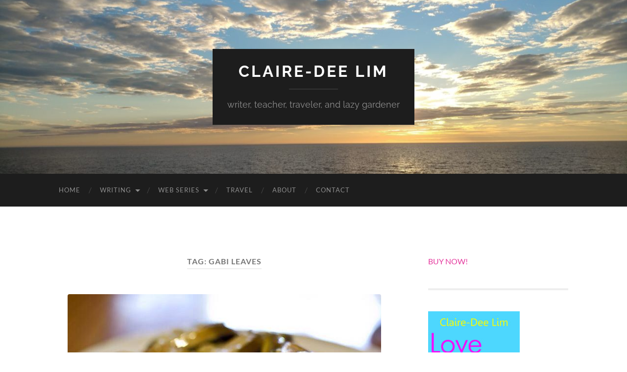

--- FILE ---
content_type: text/html; charset=UTF-8
request_url: https://clairedeelim.com/tag/gabi-leaves/
body_size: 16618
content:
<!DOCTYPE html>

<html dir="ltr" lang="en-US" prefix="og: https://ogp.me/ns#">

	<head>

		<meta http-equiv="content-type" content="text/html" charset="UTF-8" />
		<meta name="viewport" content="width=device-width, initial-scale=1.0" >

		<link rel="profile" href="http://gmpg.org/xfn/11">

		<title>gabi leaves - Claire-Dee Lim</title>
	<script type="text/javascript">function theChampLoadEvent(e){var t=window.onload;if(typeof window.onload!="function"){window.onload=e}else{window.onload=function(){t();e()}}}</script>
		<script type="text/javascript">var theChampDefaultLang = 'en_US', theChampCloseIconPath = 'https://clairedeelim.com/wp-content/plugins/super-socializer/images/close.png';</script>
		<script>var theChampSiteUrl = 'https://clairedeelim.com', theChampVerified = 0, theChampEmailPopup = 0, heateorSsMoreSharePopupSearchText = 'Search';</script>
			<script> var theChampSharingAjaxUrl = 'https://clairedeelim.com/wp-admin/admin-ajax.php', heateorSsFbMessengerAPI = 'https://www.facebook.com/dialog/send?app_id=595489497242932&display=popup&link=%encoded_post_url%&redirect_uri=%encoded_post_url%',heateorSsWhatsappShareAPI = 'web', heateorSsUrlCountFetched = [], heateorSsSharesText = 'Shares', heateorSsShareText = 'Share', theChampPluginIconPath = 'https://clairedeelim.com/wp-content/plugins/super-socializer/images/logo.png', theChampSaveSharesLocally = 0, theChampHorizontalSharingCountEnable = 0, theChampVerticalSharingCountEnable = 0, theChampSharingOffset = -10, theChampCounterOffset = -10, theChampMobileStickySharingEnabled = 0, heateorSsCopyLinkMessage = "Link copied.";
				</script>
			<style type="text/css">
						.the_champ_button_instagram span.the_champ_svg,a.the_champ_instagram span.the_champ_svg{background:radial-gradient(circle at 30% 107%,#fdf497 0,#fdf497 5%,#fd5949 45%,#d6249f 60%,#285aeb 90%)}
					.the_champ_horizontal_sharing .the_champ_svg,.heateor_ss_standard_follow_icons_container .the_champ_svg{
					color: #fff;
				border-width: 0px;
		border-style: solid;
		border-color: transparent;
	}
		.the_champ_horizontal_sharing .theChampTCBackground{
		color:#666;
	}
		.the_champ_horizontal_sharing span.the_champ_svg:hover,.heateor_ss_standard_follow_icons_container span.the_champ_svg:hover{
				border-color: transparent;
	}
		.the_champ_vertical_sharing span.the_champ_svg,.heateor_ss_floating_follow_icons_container span.the_champ_svg{
					color: #fff;
				border-width: 0px;
		border-style: solid;
		border-color: transparent;
	}
		.the_champ_vertical_sharing .theChampTCBackground{
		color:#666;
	}
		.the_champ_vertical_sharing span.the_champ_svg:hover,.heateor_ss_floating_follow_icons_container span.the_champ_svg:hover{
						border-color: transparent;
		}
	@media screen and (max-width:783px){.the_champ_vertical_sharing{display:none!important}}div.theChampSharingArrow{display:none}div.the_champ_sharing_title{text-align:center}div.the_champ_sharing_ul{width:100%;text-align:center;}div.the_champ_horizontal_sharing div.the_champ_sharing_ul a{float:none;display:inline-block;}</style>
		<style>img:is([sizes="auto" i], [sizes^="auto," i]) { contain-intrinsic-size: 3000px 1500px }</style>
	
		<!-- All in One SEO 4.6.0 - aioseo.com -->
		<meta name="robots" content="max-image-preview:large" />
		<link rel="canonical" href="https://clairedeelim.com/tag/gabi-leaves/" />
		<meta name="generator" content="All in One SEO (AIOSEO) 4.6.0" />
		<script type="application/ld+json" class="aioseo-schema">
			{"@context":"https:\/\/schema.org","@graph":[{"@type":"BreadcrumbList","@id":"https:\/\/clairedeelim.com\/tag\/gabi-leaves\/#breadcrumblist","itemListElement":[{"@type":"ListItem","@id":"https:\/\/clairedeelim.com\/#listItem","position":1,"name":"Home","item":"https:\/\/clairedeelim.com\/","nextItem":"https:\/\/clairedeelim.com\/tag\/gabi-leaves\/#listItem"},{"@type":"ListItem","@id":"https:\/\/clairedeelim.com\/tag\/gabi-leaves\/#listItem","position":2,"name":"gabi leaves","previousItem":"https:\/\/clairedeelim.com\/#listItem"}]},{"@type":"CollectionPage","@id":"https:\/\/clairedeelim.com\/tag\/gabi-leaves\/#collectionpage","url":"https:\/\/clairedeelim.com\/tag\/gabi-leaves\/","name":"gabi leaves - Claire-Dee Lim","inLanguage":"en-US","isPartOf":{"@id":"https:\/\/clairedeelim.com\/#website"},"breadcrumb":{"@id":"https:\/\/clairedeelim.com\/tag\/gabi-leaves\/#breadcrumblist"}},{"@type":"Organization","@id":"https:\/\/clairedeelim.com\/#organization","name":"Claire-Dee Lim","url":"https:\/\/clairedeelim.com\/"},{"@type":"WebSite","@id":"https:\/\/clairedeelim.com\/#website","url":"https:\/\/clairedeelim.com\/","name":"Claire-Dee Lim","description":"writer, teacher, traveler, and lazy gardener","inLanguage":"en-US","publisher":{"@id":"https:\/\/clairedeelim.com\/#organization"}}]}
		</script>
		<!-- All in One SEO -->

<link rel="alternate" type="application/rss+xml" title="Claire-Dee Lim &raquo; Feed" href="https://clairedeelim.com/feed/" />
<link rel="alternate" type="application/rss+xml" title="Claire-Dee Lim &raquo; Comments Feed" href="https://clairedeelim.com/comments/feed/" />
<link rel="alternate" type="application/rss+xml" title="Claire-Dee Lim &raquo; gabi leaves Tag Feed" href="https://clairedeelim.com/tag/gabi-leaves/feed/" />
		<!-- This site uses the Google Analytics by MonsterInsights plugin v9.11.1 - Using Analytics tracking - https://www.monsterinsights.com/ -->
							<script src="//www.googletagmanager.com/gtag/js?id=G-WM1RRVX723"  data-cfasync="false" data-wpfc-render="false" type="text/javascript" async></script>
			<script data-cfasync="false" data-wpfc-render="false" type="text/javascript">
				var mi_version = '9.11.1';
				var mi_track_user = true;
				var mi_no_track_reason = '';
								var MonsterInsightsDefaultLocations = {"page_location":"https:\/\/clairedeelim.com\/tag\/gabi-leaves\/"};
								if ( typeof MonsterInsightsPrivacyGuardFilter === 'function' ) {
					var MonsterInsightsLocations = (typeof MonsterInsightsExcludeQuery === 'object') ? MonsterInsightsPrivacyGuardFilter( MonsterInsightsExcludeQuery ) : MonsterInsightsPrivacyGuardFilter( MonsterInsightsDefaultLocations );
				} else {
					var MonsterInsightsLocations = (typeof MonsterInsightsExcludeQuery === 'object') ? MonsterInsightsExcludeQuery : MonsterInsightsDefaultLocations;
				}

								var disableStrs = [
										'ga-disable-G-WM1RRVX723',
									];

				/* Function to detect opted out users */
				function __gtagTrackerIsOptedOut() {
					for (var index = 0; index < disableStrs.length; index++) {
						if (document.cookie.indexOf(disableStrs[index] + '=true') > -1) {
							return true;
						}
					}

					return false;
				}

				/* Disable tracking if the opt-out cookie exists. */
				if (__gtagTrackerIsOptedOut()) {
					for (var index = 0; index < disableStrs.length; index++) {
						window[disableStrs[index]] = true;
					}
				}

				/* Opt-out function */
				function __gtagTrackerOptout() {
					for (var index = 0; index < disableStrs.length; index++) {
						document.cookie = disableStrs[index] + '=true; expires=Thu, 31 Dec 2099 23:59:59 UTC; path=/';
						window[disableStrs[index]] = true;
					}
				}

				if ('undefined' === typeof gaOptout) {
					function gaOptout() {
						__gtagTrackerOptout();
					}
				}
								window.dataLayer = window.dataLayer || [];

				window.MonsterInsightsDualTracker = {
					helpers: {},
					trackers: {},
				};
				if (mi_track_user) {
					function __gtagDataLayer() {
						dataLayer.push(arguments);
					}

					function __gtagTracker(type, name, parameters) {
						if (!parameters) {
							parameters = {};
						}

						if (parameters.send_to) {
							__gtagDataLayer.apply(null, arguments);
							return;
						}

						if (type === 'event') {
														parameters.send_to = monsterinsights_frontend.v4_id;
							var hookName = name;
							if (typeof parameters['event_category'] !== 'undefined') {
								hookName = parameters['event_category'] + ':' + name;
							}

							if (typeof MonsterInsightsDualTracker.trackers[hookName] !== 'undefined') {
								MonsterInsightsDualTracker.trackers[hookName](parameters);
							} else {
								__gtagDataLayer('event', name, parameters);
							}
							
						} else {
							__gtagDataLayer.apply(null, arguments);
						}
					}

					__gtagTracker('js', new Date());
					__gtagTracker('set', {
						'developer_id.dZGIzZG': true,
											});
					if ( MonsterInsightsLocations.page_location ) {
						__gtagTracker('set', MonsterInsightsLocations);
					}
										__gtagTracker('config', 'G-WM1RRVX723', {"forceSSL":"true","link_attribution":"true"} );
										window.gtag = __gtagTracker;										(function () {
						/* https://developers.google.com/analytics/devguides/collection/analyticsjs/ */
						/* ga and __gaTracker compatibility shim. */
						var noopfn = function () {
							return null;
						};
						var newtracker = function () {
							return new Tracker();
						};
						var Tracker = function () {
							return null;
						};
						var p = Tracker.prototype;
						p.get = noopfn;
						p.set = noopfn;
						p.send = function () {
							var args = Array.prototype.slice.call(arguments);
							args.unshift('send');
							__gaTracker.apply(null, args);
						};
						var __gaTracker = function () {
							var len = arguments.length;
							if (len === 0) {
								return;
							}
							var f = arguments[len - 1];
							if (typeof f !== 'object' || f === null || typeof f.hitCallback !== 'function') {
								if ('send' === arguments[0]) {
									var hitConverted, hitObject = false, action;
									if ('event' === arguments[1]) {
										if ('undefined' !== typeof arguments[3]) {
											hitObject = {
												'eventAction': arguments[3],
												'eventCategory': arguments[2],
												'eventLabel': arguments[4],
												'value': arguments[5] ? arguments[5] : 1,
											}
										}
									}
									if ('pageview' === arguments[1]) {
										if ('undefined' !== typeof arguments[2]) {
											hitObject = {
												'eventAction': 'page_view',
												'page_path': arguments[2],
											}
										}
									}
									if (typeof arguments[2] === 'object') {
										hitObject = arguments[2];
									}
									if (typeof arguments[5] === 'object') {
										Object.assign(hitObject, arguments[5]);
									}
									if ('undefined' !== typeof arguments[1].hitType) {
										hitObject = arguments[1];
										if ('pageview' === hitObject.hitType) {
											hitObject.eventAction = 'page_view';
										}
									}
									if (hitObject) {
										action = 'timing' === arguments[1].hitType ? 'timing_complete' : hitObject.eventAction;
										hitConverted = mapArgs(hitObject);
										__gtagTracker('event', action, hitConverted);
									}
								}
								return;
							}

							function mapArgs(args) {
								var arg, hit = {};
								var gaMap = {
									'eventCategory': 'event_category',
									'eventAction': 'event_action',
									'eventLabel': 'event_label',
									'eventValue': 'event_value',
									'nonInteraction': 'non_interaction',
									'timingCategory': 'event_category',
									'timingVar': 'name',
									'timingValue': 'value',
									'timingLabel': 'event_label',
									'page': 'page_path',
									'location': 'page_location',
									'title': 'page_title',
									'referrer' : 'page_referrer',
								};
								for (arg in args) {
																		if (!(!args.hasOwnProperty(arg) || !gaMap.hasOwnProperty(arg))) {
										hit[gaMap[arg]] = args[arg];
									} else {
										hit[arg] = args[arg];
									}
								}
								return hit;
							}

							try {
								f.hitCallback();
							} catch (ex) {
							}
						};
						__gaTracker.create = newtracker;
						__gaTracker.getByName = newtracker;
						__gaTracker.getAll = function () {
							return [];
						};
						__gaTracker.remove = noopfn;
						__gaTracker.loaded = true;
						window['__gaTracker'] = __gaTracker;
					})();
									} else {
										console.log("");
					(function () {
						function __gtagTracker() {
							return null;
						}

						window['__gtagTracker'] = __gtagTracker;
						window['gtag'] = __gtagTracker;
					})();
									}
			</script>
							<!-- / Google Analytics by MonsterInsights -->
		<script type="text/javascript">
/* <![CDATA[ */
window._wpemojiSettings = {"baseUrl":"https:\/\/s.w.org\/images\/core\/emoji\/16.0.1\/72x72\/","ext":".png","svgUrl":"https:\/\/s.w.org\/images\/core\/emoji\/16.0.1\/svg\/","svgExt":".svg","source":{"concatemoji":"https:\/\/clairedeelim.com\/wp-includes\/js\/wp-emoji-release.min.js?ver=6.8.3"}};
/*! This file is auto-generated */
!function(s,n){var o,i,e;function c(e){try{var t={supportTests:e,timestamp:(new Date).valueOf()};sessionStorage.setItem(o,JSON.stringify(t))}catch(e){}}function p(e,t,n){e.clearRect(0,0,e.canvas.width,e.canvas.height),e.fillText(t,0,0);var t=new Uint32Array(e.getImageData(0,0,e.canvas.width,e.canvas.height).data),a=(e.clearRect(0,0,e.canvas.width,e.canvas.height),e.fillText(n,0,0),new Uint32Array(e.getImageData(0,0,e.canvas.width,e.canvas.height).data));return t.every(function(e,t){return e===a[t]})}function u(e,t){e.clearRect(0,0,e.canvas.width,e.canvas.height),e.fillText(t,0,0);for(var n=e.getImageData(16,16,1,1),a=0;a<n.data.length;a++)if(0!==n.data[a])return!1;return!0}function f(e,t,n,a){switch(t){case"flag":return n(e,"\ud83c\udff3\ufe0f\u200d\u26a7\ufe0f","\ud83c\udff3\ufe0f\u200b\u26a7\ufe0f")?!1:!n(e,"\ud83c\udde8\ud83c\uddf6","\ud83c\udde8\u200b\ud83c\uddf6")&&!n(e,"\ud83c\udff4\udb40\udc67\udb40\udc62\udb40\udc65\udb40\udc6e\udb40\udc67\udb40\udc7f","\ud83c\udff4\u200b\udb40\udc67\u200b\udb40\udc62\u200b\udb40\udc65\u200b\udb40\udc6e\u200b\udb40\udc67\u200b\udb40\udc7f");case"emoji":return!a(e,"\ud83e\udedf")}return!1}function g(e,t,n,a){var r="undefined"!=typeof WorkerGlobalScope&&self instanceof WorkerGlobalScope?new OffscreenCanvas(300,150):s.createElement("canvas"),o=r.getContext("2d",{willReadFrequently:!0}),i=(o.textBaseline="top",o.font="600 32px Arial",{});return e.forEach(function(e){i[e]=t(o,e,n,a)}),i}function t(e){var t=s.createElement("script");t.src=e,t.defer=!0,s.head.appendChild(t)}"undefined"!=typeof Promise&&(o="wpEmojiSettingsSupports",i=["flag","emoji"],n.supports={everything:!0,everythingExceptFlag:!0},e=new Promise(function(e){s.addEventListener("DOMContentLoaded",e,{once:!0})}),new Promise(function(t){var n=function(){try{var e=JSON.parse(sessionStorage.getItem(o));if("object"==typeof e&&"number"==typeof e.timestamp&&(new Date).valueOf()<e.timestamp+604800&&"object"==typeof e.supportTests)return e.supportTests}catch(e){}return null}();if(!n){if("undefined"!=typeof Worker&&"undefined"!=typeof OffscreenCanvas&&"undefined"!=typeof URL&&URL.createObjectURL&&"undefined"!=typeof Blob)try{var e="postMessage("+g.toString()+"("+[JSON.stringify(i),f.toString(),p.toString(),u.toString()].join(",")+"));",a=new Blob([e],{type:"text/javascript"}),r=new Worker(URL.createObjectURL(a),{name:"wpTestEmojiSupports"});return void(r.onmessage=function(e){c(n=e.data),r.terminate(),t(n)})}catch(e){}c(n=g(i,f,p,u))}t(n)}).then(function(e){for(var t in e)n.supports[t]=e[t],n.supports.everything=n.supports.everything&&n.supports[t],"flag"!==t&&(n.supports.everythingExceptFlag=n.supports.everythingExceptFlag&&n.supports[t]);n.supports.everythingExceptFlag=n.supports.everythingExceptFlag&&!n.supports.flag,n.DOMReady=!1,n.readyCallback=function(){n.DOMReady=!0}}).then(function(){return e}).then(function(){var e;n.supports.everything||(n.readyCallback(),(e=n.source||{}).concatemoji?t(e.concatemoji):e.wpemoji&&e.twemoji&&(t(e.twemoji),t(e.wpemoji)))}))}((window,document),window._wpemojiSettings);
/* ]]> */
</script>
<style id='wp-emoji-styles-inline-css' type='text/css'>

	img.wp-smiley, img.emoji {
		display: inline !important;
		border: none !important;
		box-shadow: none !important;
		height: 1em !important;
		width: 1em !important;
		margin: 0 0.07em !important;
		vertical-align: -0.1em !important;
		background: none !important;
		padding: 0 !important;
	}
</style>
<link rel='stylesheet' id='wp-block-library-css' href='https://clairedeelim.com/wp-includes/css/dist/block-library/style.min.css?ver=6.8.3' type='text/css' media='all' />
<style id='classic-theme-styles-inline-css' type='text/css'>
/*! This file is auto-generated */
.wp-block-button__link{color:#fff;background-color:#32373c;border-radius:9999px;box-shadow:none;text-decoration:none;padding:calc(.667em + 2px) calc(1.333em + 2px);font-size:1.125em}.wp-block-file__button{background:#32373c;color:#fff;text-decoration:none}
</style>
<style id='global-styles-inline-css' type='text/css'>
:root{--wp--preset--aspect-ratio--square: 1;--wp--preset--aspect-ratio--4-3: 4/3;--wp--preset--aspect-ratio--3-4: 3/4;--wp--preset--aspect-ratio--3-2: 3/2;--wp--preset--aspect-ratio--2-3: 2/3;--wp--preset--aspect-ratio--16-9: 16/9;--wp--preset--aspect-ratio--9-16: 9/16;--wp--preset--color--black: #000000;--wp--preset--color--cyan-bluish-gray: #abb8c3;--wp--preset--color--white: #fff;--wp--preset--color--pale-pink: #f78da7;--wp--preset--color--vivid-red: #cf2e2e;--wp--preset--color--luminous-vivid-orange: #ff6900;--wp--preset--color--luminous-vivid-amber: #fcb900;--wp--preset--color--light-green-cyan: #7bdcb5;--wp--preset--color--vivid-green-cyan: #00d084;--wp--preset--color--pale-cyan-blue: #8ed1fc;--wp--preset--color--vivid-cyan-blue: #0693e3;--wp--preset--color--vivid-purple: #9b51e0;--wp--preset--color--accent: #e5399e;--wp--preset--color--dark-gray: #444;--wp--preset--color--medium-gray: #666;--wp--preset--color--light-gray: #888;--wp--preset--gradient--vivid-cyan-blue-to-vivid-purple: linear-gradient(135deg,rgba(6,147,227,1) 0%,rgb(155,81,224) 100%);--wp--preset--gradient--light-green-cyan-to-vivid-green-cyan: linear-gradient(135deg,rgb(122,220,180) 0%,rgb(0,208,130) 100%);--wp--preset--gradient--luminous-vivid-amber-to-luminous-vivid-orange: linear-gradient(135deg,rgba(252,185,0,1) 0%,rgba(255,105,0,1) 100%);--wp--preset--gradient--luminous-vivid-orange-to-vivid-red: linear-gradient(135deg,rgba(255,105,0,1) 0%,rgb(207,46,46) 100%);--wp--preset--gradient--very-light-gray-to-cyan-bluish-gray: linear-gradient(135deg,rgb(238,238,238) 0%,rgb(169,184,195) 100%);--wp--preset--gradient--cool-to-warm-spectrum: linear-gradient(135deg,rgb(74,234,220) 0%,rgb(151,120,209) 20%,rgb(207,42,186) 40%,rgb(238,44,130) 60%,rgb(251,105,98) 80%,rgb(254,248,76) 100%);--wp--preset--gradient--blush-light-purple: linear-gradient(135deg,rgb(255,206,236) 0%,rgb(152,150,240) 100%);--wp--preset--gradient--blush-bordeaux: linear-gradient(135deg,rgb(254,205,165) 0%,rgb(254,45,45) 50%,rgb(107,0,62) 100%);--wp--preset--gradient--luminous-dusk: linear-gradient(135deg,rgb(255,203,112) 0%,rgb(199,81,192) 50%,rgb(65,88,208) 100%);--wp--preset--gradient--pale-ocean: linear-gradient(135deg,rgb(255,245,203) 0%,rgb(182,227,212) 50%,rgb(51,167,181) 100%);--wp--preset--gradient--electric-grass: linear-gradient(135deg,rgb(202,248,128) 0%,rgb(113,206,126) 100%);--wp--preset--gradient--midnight: linear-gradient(135deg,rgb(2,3,129) 0%,rgb(40,116,252) 100%);--wp--preset--font-size--small: 16px;--wp--preset--font-size--medium: 20px;--wp--preset--font-size--large: 24px;--wp--preset--font-size--x-large: 42px;--wp--preset--font-size--regular: 19px;--wp--preset--font-size--larger: 32px;--wp--preset--spacing--20: 0.44rem;--wp--preset--spacing--30: 0.67rem;--wp--preset--spacing--40: 1rem;--wp--preset--spacing--50: 1.5rem;--wp--preset--spacing--60: 2.25rem;--wp--preset--spacing--70: 3.38rem;--wp--preset--spacing--80: 5.06rem;--wp--preset--shadow--natural: 6px 6px 9px rgba(0, 0, 0, 0.2);--wp--preset--shadow--deep: 12px 12px 50px rgba(0, 0, 0, 0.4);--wp--preset--shadow--sharp: 6px 6px 0px rgba(0, 0, 0, 0.2);--wp--preset--shadow--outlined: 6px 6px 0px -3px rgba(255, 255, 255, 1), 6px 6px rgba(0, 0, 0, 1);--wp--preset--shadow--crisp: 6px 6px 0px rgba(0, 0, 0, 1);}:where(.is-layout-flex){gap: 0.5em;}:where(.is-layout-grid){gap: 0.5em;}body .is-layout-flex{display: flex;}.is-layout-flex{flex-wrap: wrap;align-items: center;}.is-layout-flex > :is(*, div){margin: 0;}body .is-layout-grid{display: grid;}.is-layout-grid > :is(*, div){margin: 0;}:where(.wp-block-columns.is-layout-flex){gap: 2em;}:where(.wp-block-columns.is-layout-grid){gap: 2em;}:where(.wp-block-post-template.is-layout-flex){gap: 1.25em;}:where(.wp-block-post-template.is-layout-grid){gap: 1.25em;}.has-black-color{color: var(--wp--preset--color--black) !important;}.has-cyan-bluish-gray-color{color: var(--wp--preset--color--cyan-bluish-gray) !important;}.has-white-color{color: var(--wp--preset--color--white) !important;}.has-pale-pink-color{color: var(--wp--preset--color--pale-pink) !important;}.has-vivid-red-color{color: var(--wp--preset--color--vivid-red) !important;}.has-luminous-vivid-orange-color{color: var(--wp--preset--color--luminous-vivid-orange) !important;}.has-luminous-vivid-amber-color{color: var(--wp--preset--color--luminous-vivid-amber) !important;}.has-light-green-cyan-color{color: var(--wp--preset--color--light-green-cyan) !important;}.has-vivid-green-cyan-color{color: var(--wp--preset--color--vivid-green-cyan) !important;}.has-pale-cyan-blue-color{color: var(--wp--preset--color--pale-cyan-blue) !important;}.has-vivid-cyan-blue-color{color: var(--wp--preset--color--vivid-cyan-blue) !important;}.has-vivid-purple-color{color: var(--wp--preset--color--vivid-purple) !important;}.has-black-background-color{background-color: var(--wp--preset--color--black) !important;}.has-cyan-bluish-gray-background-color{background-color: var(--wp--preset--color--cyan-bluish-gray) !important;}.has-white-background-color{background-color: var(--wp--preset--color--white) !important;}.has-pale-pink-background-color{background-color: var(--wp--preset--color--pale-pink) !important;}.has-vivid-red-background-color{background-color: var(--wp--preset--color--vivid-red) !important;}.has-luminous-vivid-orange-background-color{background-color: var(--wp--preset--color--luminous-vivid-orange) !important;}.has-luminous-vivid-amber-background-color{background-color: var(--wp--preset--color--luminous-vivid-amber) !important;}.has-light-green-cyan-background-color{background-color: var(--wp--preset--color--light-green-cyan) !important;}.has-vivid-green-cyan-background-color{background-color: var(--wp--preset--color--vivid-green-cyan) !important;}.has-pale-cyan-blue-background-color{background-color: var(--wp--preset--color--pale-cyan-blue) !important;}.has-vivid-cyan-blue-background-color{background-color: var(--wp--preset--color--vivid-cyan-blue) !important;}.has-vivid-purple-background-color{background-color: var(--wp--preset--color--vivid-purple) !important;}.has-black-border-color{border-color: var(--wp--preset--color--black) !important;}.has-cyan-bluish-gray-border-color{border-color: var(--wp--preset--color--cyan-bluish-gray) !important;}.has-white-border-color{border-color: var(--wp--preset--color--white) !important;}.has-pale-pink-border-color{border-color: var(--wp--preset--color--pale-pink) !important;}.has-vivid-red-border-color{border-color: var(--wp--preset--color--vivid-red) !important;}.has-luminous-vivid-orange-border-color{border-color: var(--wp--preset--color--luminous-vivid-orange) !important;}.has-luminous-vivid-amber-border-color{border-color: var(--wp--preset--color--luminous-vivid-amber) !important;}.has-light-green-cyan-border-color{border-color: var(--wp--preset--color--light-green-cyan) !important;}.has-vivid-green-cyan-border-color{border-color: var(--wp--preset--color--vivid-green-cyan) !important;}.has-pale-cyan-blue-border-color{border-color: var(--wp--preset--color--pale-cyan-blue) !important;}.has-vivid-cyan-blue-border-color{border-color: var(--wp--preset--color--vivid-cyan-blue) !important;}.has-vivid-purple-border-color{border-color: var(--wp--preset--color--vivid-purple) !important;}.has-vivid-cyan-blue-to-vivid-purple-gradient-background{background: var(--wp--preset--gradient--vivid-cyan-blue-to-vivid-purple) !important;}.has-light-green-cyan-to-vivid-green-cyan-gradient-background{background: var(--wp--preset--gradient--light-green-cyan-to-vivid-green-cyan) !important;}.has-luminous-vivid-amber-to-luminous-vivid-orange-gradient-background{background: var(--wp--preset--gradient--luminous-vivid-amber-to-luminous-vivid-orange) !important;}.has-luminous-vivid-orange-to-vivid-red-gradient-background{background: var(--wp--preset--gradient--luminous-vivid-orange-to-vivid-red) !important;}.has-very-light-gray-to-cyan-bluish-gray-gradient-background{background: var(--wp--preset--gradient--very-light-gray-to-cyan-bluish-gray) !important;}.has-cool-to-warm-spectrum-gradient-background{background: var(--wp--preset--gradient--cool-to-warm-spectrum) !important;}.has-blush-light-purple-gradient-background{background: var(--wp--preset--gradient--blush-light-purple) !important;}.has-blush-bordeaux-gradient-background{background: var(--wp--preset--gradient--blush-bordeaux) !important;}.has-luminous-dusk-gradient-background{background: var(--wp--preset--gradient--luminous-dusk) !important;}.has-pale-ocean-gradient-background{background: var(--wp--preset--gradient--pale-ocean) !important;}.has-electric-grass-gradient-background{background: var(--wp--preset--gradient--electric-grass) !important;}.has-midnight-gradient-background{background: var(--wp--preset--gradient--midnight) !important;}.has-small-font-size{font-size: var(--wp--preset--font-size--small) !important;}.has-medium-font-size{font-size: var(--wp--preset--font-size--medium) !important;}.has-large-font-size{font-size: var(--wp--preset--font-size--large) !important;}.has-x-large-font-size{font-size: var(--wp--preset--font-size--x-large) !important;}
:where(.wp-block-post-template.is-layout-flex){gap: 1.25em;}:where(.wp-block-post-template.is-layout-grid){gap: 1.25em;}
:where(.wp-block-columns.is-layout-flex){gap: 2em;}:where(.wp-block-columns.is-layout-grid){gap: 2em;}
:root :where(.wp-block-pullquote){font-size: 1.5em;line-height: 1.6;}
</style>
<link rel='stylesheet' id='the_champ_frontend_css-css' href='https://clairedeelim.com/wp-content/plugins/super-socializer/css/front.css?ver=7.13.47' type='text/css' media='all' />
<link rel='stylesheet' id='hemingway_googleFonts-css' href='https://clairedeelim.com/wp-content/themes/hemingway/assets/css/fonts.css' type='text/css' media='all' />
<link rel='stylesheet' id='hemingway_style-css' href='https://clairedeelim.com/wp-content/themes/hemingway/style.css?ver=2.3.2' type='text/css' media='all' />
<script type="text/javascript" src="https://clairedeelim.com/wp-content/plugins/google-analytics-for-wordpress/assets/js/frontend-gtag.min.js?ver=9.11.1" id="monsterinsights-frontend-script-js" async="async" data-wp-strategy="async"></script>
<script data-cfasync="false" data-wpfc-render="false" type="text/javascript" id='monsterinsights-frontend-script-js-extra'>/* <![CDATA[ */
var monsterinsights_frontend = {"js_events_tracking":"true","download_extensions":"doc,pdf,ppt,zip,xls,docx,pptx,xlsx","inbound_paths":"[{\"path\":\"\\\/go\\\/\",\"label\":\"affiliate\"},{\"path\":\"\\\/recommend\\\/\",\"label\":\"affiliate\"}]","home_url":"https:\/\/clairedeelim.com","hash_tracking":"false","v4_id":"G-WM1RRVX723"};/* ]]> */
</script>
<script type="text/javascript" src="https://clairedeelim.com/wp-includes/js/jquery/jquery.min.js?ver=3.7.1" id="jquery-core-js"></script>
<script type="text/javascript" src="https://clairedeelim.com/wp-includes/js/jquery/jquery-migrate.min.js?ver=3.4.1" id="jquery-migrate-js"></script>
<link rel="https://api.w.org/" href="https://clairedeelim.com/wp-json/" /><link rel="alternate" title="JSON" type="application/json" href="https://clairedeelim.com/wp-json/wp/v2/tags/137" /><link rel="EditURI" type="application/rsd+xml" title="RSD" href="https://clairedeelim.com/xmlrpc.php?rsd" />
<meta name="generator" content="WordPress 6.8.3" />
<style type="text/css"><!-- Customizer CSS -->::selection { background-color: #e5399e; }.featured-media .sticky-post { background-color: #e5399e; }fieldset legend { background-color: #e5399e; }:root .has-accent-background-color { background-color: #e5399e; }button:hover { background-color: #e5399e; }.button:hover { background-color: #e5399e; }.faux-button:hover { background-color: #e5399e; }a.more-link:hover { background-color: #e5399e; }.wp-block-button__link:hover { background-color: #e5399e; }.is-style-outline .wp-block-button__link.has-accent-color:hover { background-color: #e5399e; }.wp-block-file__button:hover { background-color: #e5399e; }input[type="button"]:hover { background-color: #e5399e; }input[type="reset"]:hover { background-color: #e5399e; }input[type="submit"]:hover { background-color: #e5399e; }.post-tags a:hover { background-color: #e5399e; }.content #respond input[type="submit"]:hover { background-color: #e5399e; }.search-form .search-submit { background-color: #e5399e; }.sidebar .tagcloud a:hover { background-color: #e5399e; }.footer .tagcloud a:hover { background-color: #e5399e; }.is-style-outline .wp-block-button__link.has-accent-color:hover { border-color: #e5399e; }.post-tags a:hover:after { border-right-color: #e5399e; }a { color: #e5399e; }.blog-title a:hover { color: #e5399e; }.blog-menu a:hover { color: #e5399e; }.post-title a:hover { color: #e5399e; }.post-meta a:hover { color: #e5399e; }.blog .format-quote blockquote cite a:hover { color: #e5399e; }:root .has-accent-color { color: #e5399e; }.post-categories a { color: #e5399e; }.post-categories a:hover { color: #e5399e; }.post-nav a:hover { color: #e5399e; }.archive-nav a:hover { color: #e5399e; }.comment-meta-content cite a:hover { color: #e5399e; }.comment-meta-content p a:hover { color: #e5399e; }.comment-actions a:hover { color: #e5399e; }#cancel-comment-reply-link { color: #e5399e; }#cancel-comment-reply-link:hover { color: #e5399e; }.widget-title a { color: #e5399e; }.widget-title a:hover { color: #e5399e; }.widget_text a { color: #e5399e; }.widget_text a:hover { color: #e5399e; }.widget_rss a { color: #e5399e; }.widget_rss a:hover { color: #e5399e; }.widget_archive a { color: #e5399e; }.widget_archive a:hover { color: #e5399e; }.widget_meta a { color: #e5399e; }.widget_meta a:hover { color: #e5399e; }.widget_recent_comments a { color: #e5399e; }.widget_recent_comments a:hover { color: #e5399e; }.widget_pages a { color: #e5399e; }.widget_pages a:hover { color: #e5399e; }.widget_links a { color: #e5399e; }.widget_links a:hover { color: #e5399e; }.widget_recent_entries a { color: #e5399e; }.widget_recent_entries a:hover { color: #e5399e; }.widget_categories a { color: #e5399e; }.widget_categories a:hover { color: #e5399e; }#wp-calendar a { color: #e5399e; }#wp-calendar a:hover { color: #e5399e; }#wp-calendar tfoot a:hover { color: #e5399e; }.wp-calendar-nav a:hover { color: #e5399e; }.widgetmore a { color: #e5399e; }.widgetmore a:hover { color: #e5399e; }</style><!-- /Customizer CSS --><link rel="icon" href="https://clairedeelim.com/wp-content/uploads/2014/02/cropped-Claire-Dee-Lim-600x800-1-32x32.jpg" sizes="32x32" />
<link rel="icon" href="https://clairedeelim.com/wp-content/uploads/2014/02/cropped-Claire-Dee-Lim-600x800-1-192x192.jpg" sizes="192x192" />
<link rel="apple-touch-icon" href="https://clairedeelim.com/wp-content/uploads/2014/02/cropped-Claire-Dee-Lim-600x800-1-180x180.jpg" />
<meta name="msapplication-TileImage" content="https://clairedeelim.com/wp-content/uploads/2014/02/cropped-Claire-Dee-Lim-600x800-1-270x270.jpg" />
		<style type="text/css" id="wp-custom-css">
			/*
Welcome to Custom CSS!

CSS (Cascading Style Sheets) is a kind of code that tells the browser how
to render a web page. You may delete these comments and get started with
your customizations.

By default, your stylesheet will be loaded after the theme stylesheets,
which means that your rules can take precedence and override the theme CSS
rules. Just write here what you want to change, you don't need to copy all
your theme's stylesheet content.
*/
body a:hover {
	color: #e5399e;
	text-decoration: none;
}

body a {
	color: #e5399e;
	text-decoration: none;
}		</style>
		
	</head>
	
	<body class="archive tag tag-gabi-leaves tag-137 wp-theme-hemingway">

		
		<a class="skip-link button" href="#site-content">Skip to the content</a>
	
		<div class="big-wrapper">
	
			<div class="header-cover section bg-dark-light no-padding">

						
				<div class="header section" style="background-image: url( https://clairedeelim.com/wp-content/uploads/2018/10/cropped-midnight-sun.jpg );">
							
					<div class="header-inner section-inner">
					
											
							<div class="blog-info">
							
																	<div class="blog-title">
										<a href="https://clairedeelim.com" rel="home">Claire-Dee Lim</a>
									</div>
																
																	<p class="blog-description">writer, teacher, traveler, and lazy gardener</p>
															
							</div><!-- .blog-info -->
							
															
					</div><!-- .header-inner -->
								
				</div><!-- .header -->
			
			</div><!-- .bg-dark -->
			
			<div class="navigation section no-padding bg-dark">
			
				<div class="navigation-inner section-inner group">
				
					<div class="toggle-container section-inner hidden">
			
						<button type="button" class="nav-toggle toggle">
							<div class="bar"></div>
							<div class="bar"></div>
							<div class="bar"></div>
							<span class="screen-reader-text">Toggle mobile menu</span>
						</button>
						
						<button type="button" class="search-toggle toggle">
							<div class="metal"></div>
							<div class="glass"></div>
							<div class="handle"></div>
							<span class="screen-reader-text">Toggle search field</span>
						</button>
											
					</div><!-- .toggle-container -->
					
					<div class="blog-search hidden">
						<form role="search" method="get" class="search-form" action="https://clairedeelim.com/">
				<label>
					<span class="screen-reader-text">Search for:</span>
					<input type="search" class="search-field" placeholder="Search &hellip;" value="" name="s" />
				</label>
				<input type="submit" class="search-submit" value="Search" />
			</form>					</div><!-- .blog-search -->
				
					<ul class="blog-menu">
						<li id="menu-item-357" class="menu-item menu-item-type-custom menu-item-object-custom menu-item-home menu-item-357"><a href="http://clairedeelim.com">Home</a></li>
<li id="menu-item-179" class="menu-item menu-item-type-post_type menu-item-object-page menu-item-has-children menu-item-179"><a href="https://clairedeelim.com/love-match/">Writing</a>
<ul class="sub-menu">
	<li id="menu-item-180" class="menu-item menu-item-type-post_type menu-item-object-page menu-item-180"><a href="https://clairedeelim.com/love-match/love-match-2/">“Love Match” Synopsis</a></li>
	<li id="menu-item-496" class="menu-item menu-item-type-post_type menu-item-object-page menu-item-496"><a href="https://clairedeelim.com/love-match-chapter-one/">“Love Match” Chapter One</a></li>
	<li id="menu-item-2112" class="menu-item menu-item-type-post_type menu-item-object-post menu-item-2112"><a href="https://clairedeelim.com/a-modern-take-on-the-seven-stages-of-alchemy/">A Modern Take on the Seven Stages of Alchemy</a></li>
	<li id="menu-item-2113" class="menu-item menu-item-type-post_type menu-item-object-post menu-item-2113"><a href="https://clairedeelim.com/the-cosmic-ocean/">Being vs Doing: Is There a Difference?</a></li>
	<li id="menu-item-2168" class="menu-item menu-item-type-post_type menu-item-object-post menu-item-2168"><a href="https://clairedeelim.com/whats-behind-the-public-persona/">Who’s Behind the Public Persona?</a></li>
</ul>
</li>
<li id="menu-item-1933" class="menu-item menu-item-type-post_type menu-item-object-page menu-item-has-children menu-item-1933"><a href="https://clairedeelim.com/web-series/">Web Series</a>
<ul class="sub-menu">
	<li id="menu-item-1934" class="menu-item menu-item-type-post_type menu-item-object-page menu-item-1934"><a href="https://clairedeelim.com/the-power-object-2/">The Power Object</a></li>
	<li id="menu-item-1939" class="menu-item menu-item-type-post_type menu-item-object-page menu-item-1939"><a href="https://clairedeelim.com/web-series/mistress-marlena/">Mistress Marlena’s Sexology</a></li>
	<li id="menu-item-1936" class="menu-item menu-item-type-post_type menu-item-object-page menu-item-1936"><a href="https://clairedeelim.com/web-series/donnies-diatribes/">Donnie’s Diatribes</a></li>
	<li id="menu-item-1940" class="menu-item menu-item-type-post_type menu-item-object-page menu-item-1940"><a href="https://clairedeelim.com/featuresreviews/">Features/Reviews</a></li>
	<li id="menu-item-1947" class="menu-item menu-item-type-post_type menu-item-object-page menu-item-1947"><a href="https://clairedeelim.com/web-series/bioscast/">Bios/Cast</a></li>
	<li id="menu-item-1953" class="menu-item menu-item-type-post_type menu-item-object-page menu-item-1953"><a href="https://clairedeelim.com/web-series/photos-2/">Photos</a></li>
</ul>
</li>
<li id="menu-item-1955" class="menu-item menu-item-type-taxonomy menu-item-object-category menu-item-1955"><a href="https://clairedeelim.com/category/travel/">Travel</a></li>
<li id="menu-item-238" class="menu-item menu-item-type-post_type menu-item-object-page menu-item-238"><a href="https://clairedeelim.com/about/">About</a></li>
<li id="menu-item-239" class="menu-item menu-item-type-post_type menu-item-object-page menu-item-239"><a href="https://clairedeelim.com/contact/">Contact</a></li>
					 </ul><!-- .blog-menu -->
					 
					 <ul class="mobile-menu">
					
						<li class="menu-item menu-item-type-custom menu-item-object-custom menu-item-home menu-item-357"><a href="http://clairedeelim.com">Home</a></li>
<li class="menu-item menu-item-type-post_type menu-item-object-page menu-item-has-children menu-item-179"><a href="https://clairedeelim.com/love-match/">Writing</a>
<ul class="sub-menu">
	<li class="menu-item menu-item-type-post_type menu-item-object-page menu-item-180"><a href="https://clairedeelim.com/love-match/love-match-2/">“Love Match” Synopsis</a></li>
	<li class="menu-item menu-item-type-post_type menu-item-object-page menu-item-496"><a href="https://clairedeelim.com/love-match-chapter-one/">“Love Match” Chapter One</a></li>
	<li class="menu-item menu-item-type-post_type menu-item-object-post menu-item-2112"><a href="https://clairedeelim.com/a-modern-take-on-the-seven-stages-of-alchemy/">A Modern Take on the Seven Stages of Alchemy</a></li>
	<li class="menu-item menu-item-type-post_type menu-item-object-post menu-item-2113"><a href="https://clairedeelim.com/the-cosmic-ocean/">Being vs Doing: Is There a Difference?</a></li>
	<li class="menu-item menu-item-type-post_type menu-item-object-post menu-item-2168"><a href="https://clairedeelim.com/whats-behind-the-public-persona/">Who’s Behind the Public Persona?</a></li>
</ul>
</li>
<li class="menu-item menu-item-type-post_type menu-item-object-page menu-item-has-children menu-item-1933"><a href="https://clairedeelim.com/web-series/">Web Series</a>
<ul class="sub-menu">
	<li class="menu-item menu-item-type-post_type menu-item-object-page menu-item-1934"><a href="https://clairedeelim.com/the-power-object-2/">The Power Object</a></li>
	<li class="menu-item menu-item-type-post_type menu-item-object-page menu-item-1939"><a href="https://clairedeelim.com/web-series/mistress-marlena/">Mistress Marlena’s Sexology</a></li>
	<li class="menu-item menu-item-type-post_type menu-item-object-page menu-item-1936"><a href="https://clairedeelim.com/web-series/donnies-diatribes/">Donnie’s Diatribes</a></li>
	<li class="menu-item menu-item-type-post_type menu-item-object-page menu-item-1940"><a href="https://clairedeelim.com/featuresreviews/">Features/Reviews</a></li>
	<li class="menu-item menu-item-type-post_type menu-item-object-page menu-item-1947"><a href="https://clairedeelim.com/web-series/bioscast/">Bios/Cast</a></li>
	<li class="menu-item menu-item-type-post_type menu-item-object-page menu-item-1953"><a href="https://clairedeelim.com/web-series/photos-2/">Photos</a></li>
</ul>
</li>
<li class="menu-item menu-item-type-taxonomy menu-item-object-category menu-item-1955"><a href="https://clairedeelim.com/category/travel/">Travel</a></li>
<li class="menu-item menu-item-type-post_type menu-item-object-page menu-item-238"><a href="https://clairedeelim.com/about/">About</a></li>
<li class="menu-item menu-item-type-post_type menu-item-object-page menu-item-239"><a href="https://clairedeelim.com/contact/">Contact</a></li>
						
					 </ul><!-- .mobile-menu -->
				 
				</div><!-- .navigation-inner -->
				
			</div><!-- .navigation -->
<main class="wrapper section-inner group" id="site-content">

	<div class="content left">
		
		<div class="posts">

			
				<header class="archive-header">

											<h1 class="archive-title">Tag: <span>gabi leaves</span></h1>
					
										
				</header><!-- .archive-header -->

				<article id="post-989" class="post-989 post type-post status-publish format-standard has-post-thumbnail hentry category-recipe category-travel category-writing tag-gabi-leaves tag-mayon-volcano tag-philippines tag-pinangat post-preview">

	<div class="post-header">

		
								
			<figure class="featured-media">

							
					<a href="https://clairedeelim.com/guest-post-pining-for-pinangat-by-paulino-lim-jr/" rel="bookmark">
						<img width="640" height="443" src="https://clairedeelim.com/wp-content/uploads/2015/03/Laing_Pinangat.jpg" class="attachment-post-image size-post-image wp-post-image" alt="" decoding="async" fetchpriority="high" srcset="https://clairedeelim.com/wp-content/uploads/2015/03/Laing_Pinangat.jpg 640w, https://clairedeelim.com/wp-content/uploads/2015/03/Laing_Pinangat-150x103.jpg 150w, https://clairedeelim.com/wp-content/uploads/2015/03/Laing_Pinangat-300x207.jpg 300w" sizes="(max-width: 640px) 100vw, 640px" />					</a>

					
										
			</figure><!-- .featured-media -->
				
						
				<h2 class="post-title entry-title">
											<a href="https://clairedeelim.com/guest-post-pining-for-pinangat-by-paulino-lim-jr/" rel="bookmark">Guest Post: &#8220;Pining for Pinangat&#8221; by Paulino Lim Jr.</a>
									</h2>

							
			<div class="post-meta">
			
				<span class="post-date"><a href="https://clairedeelim.com/guest-post-pining-for-pinangat-by-paulino-lim-jr/">March 30, 2015</a></span>
				
				<span class="date-sep"> / </span>
					
				<span class="post-author"><a href="https://clairedeelim.com/author/claire/" title="Posts by Claire" rel="author">Claire</a></span>

				
					<span class="date-sep"> / </span>
				
					<a href="https://clairedeelim.com/guest-post-pining-for-pinangat-by-paulino-lim-jr/#respond"><span class="comment">0 Comments</span></a>
								
														
			</div><!-- .post-meta -->

					
	</div><!-- .post-header -->
																					
	<div class="post-content entry-content">
	
		<p><em>Whenever I’m asked how I became a writer, I simply answer: it’s because of my father. Paulino Lim Jr. is a distinguished novelist. He’s the author of the Filipino political series </em>Tiger Orchids on Mount Mayon<em>, </em>Sparrows Don&#8217;t Sing in the Philippines, Requiem for a Rebel Priest<em> and </em>Ka Gaby, Nom de Guerre<em>, and several short story collections. His award-winning short stories have been featured in </em>AsiaWeek<em> and other publications. His scholarly monograph, </em>The Style of Lord Byron’s Plays<em>, is cited as the preeminent work about the romantic poet. He’s also a professor emeritus of English at California State University, Long Beach. So no surprise, he’s been a huge inspiration.</em></p>
<p><em>When I was young, he always encouraged me to tell my own stories and write them down. So I did. He’d read what I wrote, and besides correcting my grammar, his critical eye taught me how to use the precision of words to convey ideas. He also advocated exploring my own voice and not self-censoring, which can be a mistake for any writer. That early influence is probably why I’ve written some of the things I have.</em></p>
<p><em>I’m so pleased to feature my dad’s recent piece: it’s a story is about getting an undeclared food product from the Philippines through Customs. It blends both narrative and a recipe of a delicacy known as “</em>Pinangat<em>.”</em></p>
<p><em>Here’s a “taste” of Paulino Lim Jr. I hope you enjoy it!</em></p>
<p>(pinangat photo: Laing, <em>Bicol Express</em>, Wikimedia Commons)</p>
<h3 style="text-align: center;"> Pining for Pinangat</h3>
<p>I am in line at the LAX International Airport, holding my passport and Customs Declaration form. Six other returning residents are ahead of me. A message on the monitor above the immigration gate shakes off the lassitude of the overnight flight. “Declare all food products. Failure to do so can result in up to $10,000 in fines and penalties.”</p>
<p>What to do? On the declaration form I only wrote “Books,” not the <em>pinangat</em> in a plastic container, wrapped with a bath towel. Twenty pieces each wrapped in foil, what shall I call it? <em>Pinangat</em>? Filipino tamale? I glance at the Customs Officer behind the counter, scanning a monitor before stamping passports and declaration forms. He reminds me of a young sailor in his late 30s, wearing blue cap and short-sleeved white shirt and matching blue tie and epaulets.</p>
<p>Scenarios play in my mind. Does the penalty apply for not declaring a food product? If I refuse to pay the fine, will I be detained? Will the <em>pinangat</em> be confiscated and, heaven forbid, discarded? I will plead, unwrap a package and say, “This is a delicacy in my hometown.” Who’ll believe me if I say that the <em>pinangat</em> is my antidote for homesickness?</p>
<p>So many copycat dishes have filched the name, but Filipinos know that there’s only one <em>pinangat</em>, the Bicol variety, and the best tasting comes from my hometown in Albay Province, Camalig, also known as the country’s “<em>Pinangat</em> Capital.” The town fiesta honoring the Patron Saint, John the Baptist, is an extended week-long celebration, dubbed <em>Pinangat</em> Festival.</p>
<div id="attachment_996" style="width: 310px" class="wp-caption alignleft"><a href="http://clairedeelim.com/wp-content/uploads/2015/03/Mayon-Volcano.jpg"><img decoding="async" aria-describedby="caption-attachment-996" class="wp-image-996 size-medium" src="http://clairedeelim.com/wp-content/uploads/2015/03/Mayon-Volcano-300x225.jpg" alt="Mayon Volcano" width="300" height="225" srcset="https://clairedeelim.com/wp-content/uploads/2015/03/Mayon-Volcano-300x225.jpg 300w, https://clairedeelim.com/wp-content/uploads/2015/03/Mayon-Volcano-150x112.jpg 150w, https://clairedeelim.com/wp-content/uploads/2015/03/Mayon-Volcano-676x507.jpg 676w, https://clairedeelim.com/wp-content/uploads/2015/03/Mayon-Volcano.jpg 800w" sizes="(max-width: 300px) 100vw, 300px" /></a><p id="caption-attachment-996" class="wp-caption-text">Mayon Volcano</p></div>
<p>What‘s so special about the Camalig <em>pinangat</em>? Geography is as much a factor as the South of France is to Perrier water. Its main ingredient is the gabi vegetable, also known as taro in Hawaii, that grows along rivulets and rivers flowing from Mayon Volcano. The volcano also accounts for the superb quality of the coconut used in <em>pinangat</em>.</p>
<p>A mature coconut, its husk turned brown, is broken open with a bolo or cleaver and grated. The grating is mixed with a cup of water in a basin, and manually squeezed and kneaded until the water turns milky. The coconut milk is poured into a container using a sieve. Water is again mixed with the grated coconut for a second squeezing.</p>
<p>Fresh shrimp and pork are two favorite <em>pinangat</em> fillings. The shrimp is peeled and the pork diced. They are seasoned with salt, chopped onions, garlic and, if desired, chili pepper. A third of a cup of seasoned pork or shrimp is placed on two overlapping gabi leaves. A tablespoon of the first squeeze is added, the leaf folded over the mixture to create a pouch.</p>
<p>More gabi leaves wrap the pouch into a rectangular shape that fits nicely in a chafing dish when served. A strand of coconut frond tied length- and crosswise secures the wrap, as a string does to a small package. The wrapped pieces are placed in a pot lined with white stalks of lemongrass, beaten soft with the flat side of a cleaver. Coconut milk from the second squeeze is poured over the <em>pinangat</em>, and the pot is covered.</p>
<p>The pot simmers over low heat from fired charcoal and cracked coconut shells. The dish is ready when nothing remains of the coconut milk, except for the whitish yogurt-like residue that adds an appetizing layer to the green of the <em>pinangat</em>. Each <em>pinangat</em> can be lifted with a fork from the pot by its frond string.</p>
<p>It’s now my turn at the passport gate. No more psychic scenarios, each move happening in real time. I pull my carry-on bag to the counter, and say “Good morning,” as I hand in my passport and travel form. The Inspector returns my greeting with a nod.</p>
<p>He looks at me. “What was the purpose of your travel to the Philippines?”</p>
<p>“I visited my folks in the province. For the most part I was a visiting professor at De La Salle University in Manila.”</p>
<p>“I see you’re bringing in books. Sir, anything else to declare?”</p>
<p>I shake my head. The Inspector stamps the passport and scribbles on the declaration form. Is it a note for the Customs Officer at the Exit gate to inspect my luggage?</p>
<p>This moment must be how a smuggler feels, or a gambler about to roll the dice. I pull my green canvas suitcase from the trundling carousel, and walk slowly toward the Officer, a bronzed Latino in his late 50s, standing behind a platform.</p>
<p>“<em>Buenos dias, Se</em><em>ñor</em>,” I say.</p>
<p>His face cracking a smile, he replies, “<em>Bienvenido</em>.” He takes the travel form, points to my suitcase, and says, “Do you have chicharones in there?”</p>
<p>I shake my head, and he waves me to the exit sign.</p>
							
	</div><!-- .post-content -->
				
	
</article><!-- .post -->
		</div><!-- .posts -->
		
					
	</div><!-- .content.left -->
		
	
	<div class="sidebar right" role="complementary">
		<div id="text-11" class="widget widget_text"><div class="widget-content">			<div class="textwidget"><p><a href="https://www.amazon.com/Love-Match-Romantic-Claire-Dee-Lim/dp/1500433306/ref=sr_1_1?dchild=1&amp;keywords=love+match+claire+dee+lim&amp;qid=1609201054&amp;sr=8-1">BUY NOW!</a></p>
</div>
		</div></div><div id="media_image-2" class="widget widget_media_image"><div class="widget-content"><div style="width: 197px" class="wp-caption alignnone"><a href="https://www.amazon.com/Love-Match-Romantic-Claire-Dee-Lim/dp/1500433306/ref=sr_1_1?dchild=1&#038;keywords=love+match+claire+dee+lim&#038;qid=1609201054&#038;sr=8-1"><img width="187" height="300" src="https://clairedeelim.com/wp-content/uploads/2014/09/LoveMatch_cover_resize1-187x300.jpg" class="image wp-image-500  attachment-medium size-medium" alt="" style="max-width: 100%; height: auto;" decoding="async" loading="lazy" srcset="https://clairedeelim.com/wp-content/uploads/2014/09/LoveMatch_cover_resize1-187x300.jpg 187w, https://clairedeelim.com/wp-content/uploads/2014/09/LoveMatch_cover_resize1-93x150.jpg 93w, https://clairedeelim.com/wp-content/uploads/2014/09/LoveMatch_cover_resize1.jpg 300w" sizes="auto, (max-width: 187px) 100vw, 187px" /></a><p class="wp-caption-text">What happens when a professional matchmaker can't make her own match?</p></div></div></div>
		<div id="recent-posts-3" class="widget widget_recent_entries"><div class="widget-content">
		<h3 class="widget-title">Recent Posts</h3>
		<ul>
											<li>
					<a href="https://clairedeelim.com/speaking-at-arizona-professional-writers-conference/">Speaking at Arizona Professional Writers Conference</a>
									</li>
											<li>
					<a href="https://clairedeelim.com/short-story-collection-coming-soon/">Short Story Collection, Coming Soon!</a>
									</li>
											<li>
					<a href="https://clairedeelim.com/whats-behind-the-public-persona/">Who&#8217;s Behind the Public Persona?</a>
									</li>
											<li>
					<a href="https://clairedeelim.com/a-modern-take-on-the-seven-stages-of-alchemy/">A Modern Take on the Seven Stages of Alchemy</a>
									</li>
											<li>
					<a href="https://clairedeelim.com/the-cosmic-ocean/">Being vs Doing: Is There a Difference?</a>
									</li>
					</ul>

		</div></div><div id="categories-3" class="widget widget_categories"><div class="widget-content"><h3 class="widget-title">Categories</h3><form action="https://clairedeelim.com" method="get"><label class="screen-reader-text" for="cat">Categories</label><select  name='cat' id='cat' class='postform'>
	<option value='-1'>Select Category</option>
	<option class="level-0" value="248">Art</option>
	<option class="level-0" value="159">Books</option>
	<option class="level-0" value="17">Culture</option>
	<option class="level-0" value="187">Events</option>
	<option class="level-0" value="21">Fashion</option>
	<option class="level-0" value="401">Fiction</option>
	<option class="level-0" value="8">Movies</option>
	<option class="level-0" value="186">Music</option>
	<option class="level-0" value="145">Outdoors</option>
	<option class="level-0" value="408">Philosophy</option>
	<option class="level-0" value="138">Recipe</option>
	<option class="level-0" value="26">Romance</option>
	<option class="level-0" value="15">Romantic Comedy</option>
	<option class="level-0" value="74">San Francisco Photo Tour</option>
	<option class="level-0" value="36">Self-Publishing</option>
	<option class="level-0" value="16">Sex</option>
	<option class="level-0" value="402">Short Story</option>
	<option class="level-0" value="188">Tech</option>
	<option class="level-0" value="139">Travel</option>
	<option class="level-0" value="63">TV</option>
	<option class="level-0" value="1">Uncategorized</option>
	<option class="level-0" value="197">Video</option>
	<option class="level-0" value="4">Writing</option>
</select>
</form><script type="text/javascript">
/* <![CDATA[ */

(function() {
	var dropdown = document.getElementById( "cat" );
	function onCatChange() {
		if ( dropdown.options[ dropdown.selectedIndex ].value > 0 ) {
			dropdown.parentNode.submit();
		}
	}
	dropdown.onchange = onCatChange;
})();

/* ]]> */
</script>
</div></div><div id="thechampfollow-7" class="widget widget_thechampfollow"><div class="widget-content"><div class="heateor_ss_standard_follow_icons_container"><h3 class="widget-title">Find me here:</h3><div class="heateor_ss_follow_ul"><a class="the_champ_instagram" href="https://www.instagram.com/cdlimbo/" title="Instagram" rel="nofollow noopener" target="_blank" style="font-size:32px!important;box-shadow:none;display:inline-block;vertical-align:middle"><span style="background-color:#53beee;display:inline-block;opacity:1;float:left;font-size:32px;box-shadow:none;display:inline-block;font-size:16px;padding:0 4px;vertical-align:middle;background-repeat:repeat;overflow:hidden;padding:0;cursor:pointer;width:32px;height:32px;border-radius:999px" class="the_champ_svg"><svg focusable="false" aria-hidden="true" height="100%" width="100%" version="1.1" viewBox="-10 -10 148 148" xml:space="preserve" xmlns="http://www.w3.org/2000/svg" xmlns:xlink="http://www.w3.org/1999/xlink"><g><g><path d="M86,112H42c-14.336,0-26-11.663-26-26V42c0-14.337,11.664-26,26-26h44c14.337,0,26,11.663,26,26v44    C112,100.337,100.337,112,86,112z M42,24c-9.925,0-18,8.074-18,18v44c0,9.925,8.075,18,18,18h44c9.926,0,18-8.075,18-18V42    c0-9.926-8.074-18-18-18H42z" fill="#fff"></path></g><g><path d="M64,88c-13.234,0-24-10.767-24-24c0-13.234,10.766-24,24-24s24,10.766,24,24C88,77.233,77.234,88,64,88z M64,48c-8.822,0-16,7.178-16,16s7.178,16,16,16c8.822,0,16-7.178,16-16S72.822,48,64,48z" fill="#fff"></path></g><g><circle cx="89.5" cy="38.5" fill="#fff" r="5.5"></circle></g></g></svg></span></a><a class="the_champ_pinterest" href="https://www.pinterest.com/cdlimbo/" title="Pinterest" rel="nofollow noopener" target="_blank" style="font-size:32px!important;box-shadow:none;display:inline-block;vertical-align:middle"><span style="background-color:#cc2329;display:inline-block;opacity:1;float:left;font-size:32px;box-shadow:none;display:inline-block;font-size:16px;padding:0 4px;vertical-align:middle;background-repeat:repeat;overflow:hidden;padding:0;cursor:pointer;width:32px;height:32px;border-radius:999px" class="the_champ_svg"><svg focusable="false" aria-hidden="true" xmlns="http://www.w3.org/2000/svg" width="100%" height="100%" viewBox="-2 -2 35 35"><path fill="#fff" d="M16.539 4.5c-6.277 0-9.442 4.5-9.442 8.253 0 2.272.86 4.293 2.705 5.046.303.125.574.005.662-.33.061-.231.205-.816.27-1.06.088-.331.053-.447-.191-.736-.532-.627-.873-1.439-.873-2.591 0-3.338 2.498-6.327 6.505-6.327 3.548 0 5.497 2.168 5.497 5.062 0 3.81-1.686 7.025-4.188 7.025-1.382 0-2.416-1.142-2.085-2.545.397-1.674 1.166-3.48 1.166-4.689 0-1.081-.581-1.983-1.782-1.983-1.413 0-2.548 1.462-2.548 3.419 0 1.247.421 2.091.421 2.091l-1.699 7.199c-.505 2.137-.076 4.755-.039 5.019.021.158.223.196.314.077.13-.17 1.813-2.247 2.384-4.324.162-.587.929-3.631.929-3.631.46.876 1.801 1.646 3.227 1.646 4.247 0 7.128-3.871 7.128-9.053.003-3.918-3.317-7.568-8.361-7.568z" /></svg></span></a><a class="the_champ_linkedin_company" href="https://www.linkedin.com/in/claire-dee-lim/" title="linkedinCompany" rel="nofollow noopener" target="_blank" style="font-size:32px!important;box-shadow:none;display:inline-block;vertical-align:middle"><span style="background-color:#0077b5;display:inline-block;opacity:1;float:left;font-size:32px;box-shadow:none;display:inline-block;font-size:16px;padding:0 4px;vertical-align:middle;background-repeat:repeat;overflow:hidden;padding:0;cursor:pointer;width:32px;height:32px;border-radius:999px" class="the_champ_svg"><svg focusable="false" aria-hidden="true" xmlns="http://www.w3.org/2000/svg" width="100%" height="100%" viewBox="0 0 32 32"><path d="M6.227 12.61h4.19v13.48h-4.19V12.61zm2.095-6.7a2.43 2.43 0 0 1 0 4.86c-1.344 0-2.428-1.09-2.428-2.43s1.084-2.43 2.428-2.43m4.72 6.7h4.02v1.84h.058c.56-1.058 1.927-2.176 3.965-2.176 4.238 0 5.02 2.792 5.02 6.42v7.395h-4.183v-6.56c0-1.564-.03-3.574-2.178-3.574-2.18 0-2.514 1.7-2.514 3.46v6.668h-4.187V12.61z" fill="#fff"></path></svg></span></a></div><div style="clear:both"></div></div></div></div>	</div><!-- .sidebar -->
	
	
</main><!-- .wrapper -->
	              	        
	<div class="footer section large-padding bg-dark">
		
		<div class="footer-inner section-inner group">
		
			<!-- .footer-a -->
				
			<!-- .footer-b -->
								
						
				<div class="column column-3 left">
			
					<div class="widgets">
			
						<div id="thechampfollow-3" class="widget widget_thechampfollow"><div class="widget-content"><div class="heateor_ss_follow_icons_container"><style>div.heateor_ss_follow_ul{width:100%;text-align:center;}.widget_thechampfollow div.heateor_ss_follow_ul a{float:none!important;display:inline-block;}.widget_thechampfollow .widget-title{text-align:center;}</style><div class="heateor_ss_follow_ul"><a class="the_champ_instagram" href="https://www.instagram.com/cdlimbo/" title="Instagram" rel="nofollow noopener" target="_blank" style="font-size:32px!important;box-shadow:none;display:inline-block;vertical-align:middle"><span style="background-color:#53beee;display:inline-block;opacity:1;float:left;font-size:32px;box-shadow:none;display:inline-block;font-size:16px;padding:0 4px;vertical-align:middle;background-repeat:repeat;overflow:hidden;padding:0;cursor:pointer;width:32px;height:32px;border-radius:999px" class="the_champ_svg"><svg focusable="false" aria-hidden="true" height="100%" width="100%" version="1.1" viewBox="-10 -10 148 148" xml:space="preserve" xmlns="http://www.w3.org/2000/svg" xmlns:xlink="http://www.w3.org/1999/xlink"><g><g><path d="M86,112H42c-14.336,0-26-11.663-26-26V42c0-14.337,11.664-26,26-26h44c14.337,0,26,11.663,26,26v44    C112,100.337,100.337,112,86,112z M42,24c-9.925,0-18,8.074-18,18v44c0,9.925,8.075,18,18,18h44c9.926,0,18-8.075,18-18V42    c0-9.926-8.074-18-18-18H42z" fill="#fff"></path></g><g><path d="M64,88c-13.234,0-24-10.767-24-24c0-13.234,10.766-24,24-24s24,10.766,24,24C88,77.233,77.234,88,64,88z M64,48c-8.822,0-16,7.178-16,16s7.178,16,16,16c8.822,0,16-7.178,16-16S72.822,48,64,48z" fill="#fff"></path></g><g><circle cx="89.5" cy="38.5" fill="#fff" r="5.5"></circle></g></g></svg></span></a><a class="the_champ_pinterest" href="https://www.pinterest.com/cdlimbo/" title="Pinterest" rel="nofollow noopener" target="_blank" style="font-size:32px!important;box-shadow:none;display:inline-block;vertical-align:middle"><span style="background-color:#cc2329;display:inline-block;opacity:1;float:left;font-size:32px;box-shadow:none;display:inline-block;font-size:16px;padding:0 4px;vertical-align:middle;background-repeat:repeat;overflow:hidden;padding:0;cursor:pointer;width:32px;height:32px;border-radius:999px" class="the_champ_svg"><svg focusable="false" aria-hidden="true" xmlns="http://www.w3.org/2000/svg" width="100%" height="100%" viewBox="-2 -2 35 35"><path fill="#fff" d="M16.539 4.5c-6.277 0-9.442 4.5-9.442 8.253 0 2.272.86 4.293 2.705 5.046.303.125.574.005.662-.33.061-.231.205-.816.27-1.06.088-.331.053-.447-.191-.736-.532-.627-.873-1.439-.873-2.591 0-3.338 2.498-6.327 6.505-6.327 3.548 0 5.497 2.168 5.497 5.062 0 3.81-1.686 7.025-4.188 7.025-1.382 0-2.416-1.142-2.085-2.545.397-1.674 1.166-3.48 1.166-4.689 0-1.081-.581-1.983-1.782-1.983-1.413 0-2.548 1.462-2.548 3.419 0 1.247.421 2.091.421 2.091l-1.699 7.199c-.505 2.137-.076 4.755-.039 5.019.021.158.223.196.314.077.13-.17 1.813-2.247 2.384-4.324.162-.587.929-3.631.929-3.631.46.876 1.801 1.646 3.227 1.646 4.247 0 7.128-3.871 7.128-9.053.003-3.918-3.317-7.568-8.361-7.568z" /></svg></span></a><a class="the_champ_linkedin" href="https://www.linkedin.com/in/claire-dee-lim/" title="Linkedin" rel="nofollow noopener" target="_blank" style="font-size:32px!important;box-shadow:none;display:inline-block;vertical-align:middle"><span style="background-color:#0077b5;display:inline-block;opacity:1;float:left;font-size:32px;box-shadow:none;display:inline-block;font-size:16px;padding:0 4px;vertical-align:middle;background-repeat:repeat;overflow:hidden;padding:0;cursor:pointer;width:32px;height:32px;border-radius:999px" class="the_champ_svg"><svg focusable="false" aria-hidden="true" xmlns="http://www.w3.org/2000/svg" width="100%" height="100%" viewBox="0 0 32 32"><path d="M6.227 12.61h4.19v13.48h-4.19V12.61zm2.095-6.7a2.43 2.43 0 0 1 0 4.86c-1.344 0-2.428-1.09-2.428-2.43s1.084-2.43 2.428-2.43m4.72 6.7h4.02v1.84h.058c.56-1.058 1.927-2.176 3.965-2.176 4.238 0 5.02 2.792 5.02 6.42v7.395h-4.183v-6.56c0-1.564-.03-3.574-2.178-3.574-2.18 0-2.514 1.7-2.514 3.46v6.668h-4.187V12.61z" fill="#fff"></path></svg></span></a></div><div style="clear:both"></div></div></div></div>											
					</div><!-- .widgets -->
					
				</div>
				
			<!-- .footer-c -->
					
		</div><!-- .footer-inner -->
	
	</div><!-- .footer -->
	
	<div class="credits section bg-dark no-padding">
	
		<div class="credits-inner section-inner group">
	
			<p class="credits-left">
				&copy; 2026 <a href="https://clairedeelim.com">Claire-Dee Lim</a>
			</p>
			
			<p class="credits-right">
				<span>Theme by <a href="https://andersnoren.se">Anders Noren</a></span> &mdash; <a title="To the top" class="tothetop">Up &uarr;</a>
			</p>
					
		</div><!-- .credits-inner -->
		
	</div><!-- .credits -->

</div><!-- .big-wrapper -->

<script type="speculationrules">
{"prefetch":[{"source":"document","where":{"and":[{"href_matches":"\/*"},{"not":{"href_matches":["\/wp-*.php","\/wp-admin\/*","\/wp-content\/uploads\/*","\/wp-content\/*","\/wp-content\/plugins\/*","\/wp-content\/themes\/hemingway\/*","\/*\\?(.+)"]}},{"not":{"selector_matches":"a[rel~=\"nofollow\"]"}},{"not":{"selector_matches":".no-prefetch, .no-prefetch a"}}]},"eagerness":"conservative"}]}
</script>
<script type="text/javascript" src="https://clairedeelim.com/wp-content/themes/hemingway/assets/js/global.js?ver=2.3.2" id="hemingway_global-js"></script>
<script type="text/javascript" src="https://clairedeelim.com/wp-content/plugins/super-socializer/js/front/social_login/general.js?ver=7.13.47" id="the_champ_ss_general_scripts-js"></script>
<script type="text/javascript" src="https://clairedeelim.com/wp-content/plugins/super-socializer/js/front/sharing/sharing.js?ver=7.13.47" id="the_champ_share_counts-js"></script>

</body>
</html>

<!-- Page cached by LiteSpeed Cache 6.1 on 2026-01-29 04:41:32 -->